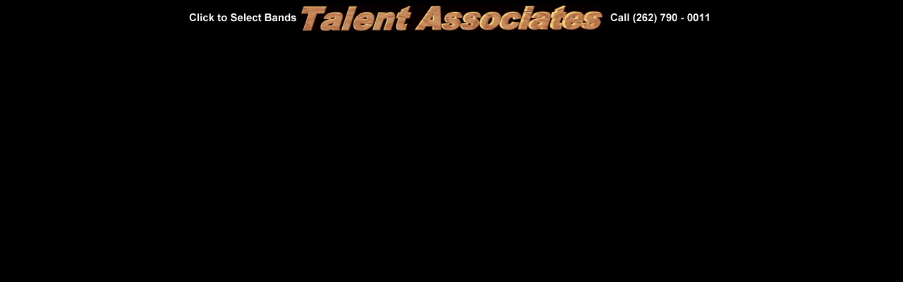

--- FILE ---
content_type: text/html
request_url: https://talentassoc.com/footer.htm?footer=YES&referrer=&text=Back&url=//glamlabmarketingweb.blogspot.com/
body_size: 8
content:
<HTML>
<HEAD><TITLE></TITLE></HEAD>

<BODY bgcolor="#000000">

<center><a href="/bands.htm" target="_top"><img src="/images/ta-footer-image.gif" width=750 height=36 border=0 alt="Click to Select Bands"></a></center>

</BODY>
</HTML>